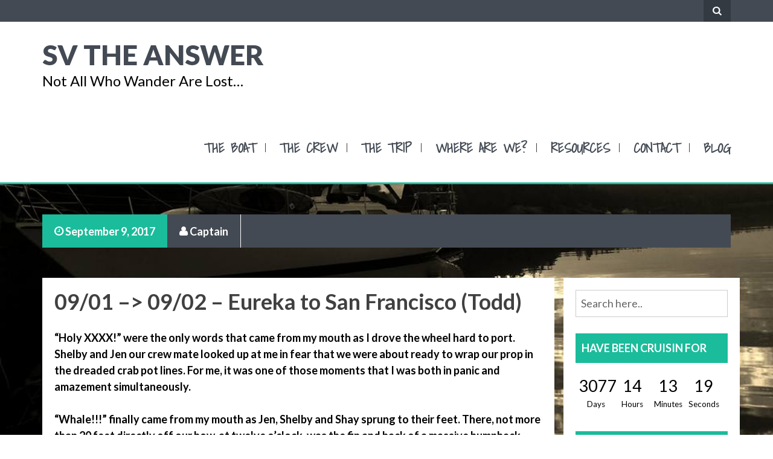

--- FILE ---
content_type: text/html; charset=UTF-8
request_url: http://svtheanswer.com/0901-0902-eureka-to-san-francisco
body_size: 12484
content:
<!DOCTYPE html>
<html lang="en-US">
<head>
<meta charset="UTF-8">
<meta name="viewport" content="width=device-width, initial-scale=1">
<link rel="profile" href="http://gmpg.org/xfn/11">
<link rel="pingback" href="http://svtheanswer.com/xmlrpc.php">

<title>09/01 &#8211;&gt; 09/02 &#8211; Eureka to San Francisco (Todd) &#8211; SV The Answer</title>
<meta name='robots' content='max-image-preview:large' />
<link rel='dns-prefetch' href='//fonts.googleapis.com' />
<link rel="alternate" type="application/rss+xml" title="SV The Answer &raquo; Feed" href="http://svtheanswer.com/feed" />
<link rel="alternate" type="application/rss+xml" title="SV The Answer &raquo; Comments Feed" href="http://svtheanswer.com/comments/feed" />
<link rel="alternate" type="application/rss+xml" title="SV The Answer &raquo; 09/01 &#8211;&gt; 09/02 &#8211; Eureka to San Francisco (Todd) Comments Feed" href="http://svtheanswer.com/0901-0902-eureka-to-san-francisco/feed" />
<link rel="alternate" title="oEmbed (JSON)" type="application/json+oembed" href="http://svtheanswer.com/wp-json/oembed/1.0/embed?url=http%3A%2F%2Fsvtheanswer.com%2F0901-0902-eureka-to-san-francisco" />
<link rel="alternate" title="oEmbed (XML)" type="text/xml+oembed" href="http://svtheanswer.com/wp-json/oembed/1.0/embed?url=http%3A%2F%2Fsvtheanswer.com%2F0901-0902-eureka-to-san-francisco&#038;format=xml" />
<style type="text/css">
.hasCountdown{text-shadow:transparent 0 1px 1px;overflow:hidden;padding:5px}
.countdown_rtl{direction:rtl}
.countdown_holding span{background-color:#ccc}
.countdown_row{clear:both;width:100%;text-align:center}
.countdown_show1 .countdown_section{width:98%}
.countdown_show2 .countdown_section{width:48%}
.countdown_show3 .countdown_section{width:32.5%}
.countdown_show4 .countdown_section{width:24.5%}
.countdown_show5 .countdown_section{width:19.5%}
.countdown_show6 .countdown_section{width:16.25%}
.countdown_show7 .countdown_section{width:14%}
.countdown_section{display:block;float:left;font-size:75%;text-align:center;margin:3px 0}
.countdown_amount{font-size:200%}
.countdown_descr{display:block;width:100%}
a.countdown_infolink{display:block;border-radius:10px;width:14px;height:13px;float:right;font-size:9px;line-height:13px;font-weight:700;text-align:center;position:relative;top:-15px;border:1px solid}
#countdown-preview{padding:10px}
#shailan-countdown-2,.shailan-countdown-2.hasCountdown{background-color:transparent;color:#000000;border-radius:10px;margin:0px auto;}#shailan-countdown-2,.shailan-countdown-2.hasCountdown a{color:#000000;}</style>
<style id='wp-img-auto-sizes-contain-inline-css' type='text/css'>
img:is([sizes=auto i],[sizes^="auto," i]){contain-intrinsic-size:3000px 1500px}
/*# sourceURL=wp-img-auto-sizes-contain-inline-css */
</style>
<style id='wp-emoji-styles-inline-css' type='text/css'>

	img.wp-smiley, img.emoji {
		display: inline !important;
		border: none !important;
		box-shadow: none !important;
		height: 1em !important;
		width: 1em !important;
		margin: 0 0.07em !important;
		vertical-align: -0.1em !important;
		background: none !important;
		padding: 0 !important;
	}
/*# sourceURL=wp-emoji-styles-inline-css */
</style>
<style id='wp-block-library-inline-css' type='text/css'>
:root{--wp-block-synced-color:#7a00df;--wp-block-synced-color--rgb:122,0,223;--wp-bound-block-color:var(--wp-block-synced-color);--wp-editor-canvas-background:#ddd;--wp-admin-theme-color:#007cba;--wp-admin-theme-color--rgb:0,124,186;--wp-admin-theme-color-darker-10:#006ba1;--wp-admin-theme-color-darker-10--rgb:0,107,160.5;--wp-admin-theme-color-darker-20:#005a87;--wp-admin-theme-color-darker-20--rgb:0,90,135;--wp-admin-border-width-focus:2px}@media (min-resolution:192dpi){:root{--wp-admin-border-width-focus:1.5px}}.wp-element-button{cursor:pointer}:root .has-very-light-gray-background-color{background-color:#eee}:root .has-very-dark-gray-background-color{background-color:#313131}:root .has-very-light-gray-color{color:#eee}:root .has-very-dark-gray-color{color:#313131}:root .has-vivid-green-cyan-to-vivid-cyan-blue-gradient-background{background:linear-gradient(135deg,#00d084,#0693e3)}:root .has-purple-crush-gradient-background{background:linear-gradient(135deg,#34e2e4,#4721fb 50%,#ab1dfe)}:root .has-hazy-dawn-gradient-background{background:linear-gradient(135deg,#faaca8,#dad0ec)}:root .has-subdued-olive-gradient-background{background:linear-gradient(135deg,#fafae1,#67a671)}:root .has-atomic-cream-gradient-background{background:linear-gradient(135deg,#fdd79a,#004a59)}:root .has-nightshade-gradient-background{background:linear-gradient(135deg,#330968,#31cdcf)}:root .has-midnight-gradient-background{background:linear-gradient(135deg,#020381,#2874fc)}:root{--wp--preset--font-size--normal:16px;--wp--preset--font-size--huge:42px}.has-regular-font-size{font-size:1em}.has-larger-font-size{font-size:2.625em}.has-normal-font-size{font-size:var(--wp--preset--font-size--normal)}.has-huge-font-size{font-size:var(--wp--preset--font-size--huge)}.has-text-align-center{text-align:center}.has-text-align-left{text-align:left}.has-text-align-right{text-align:right}.has-fit-text{white-space:nowrap!important}#end-resizable-editor-section{display:none}.aligncenter{clear:both}.items-justified-left{justify-content:flex-start}.items-justified-center{justify-content:center}.items-justified-right{justify-content:flex-end}.items-justified-space-between{justify-content:space-between}.screen-reader-text{border:0;clip-path:inset(50%);height:1px;margin:-1px;overflow:hidden;padding:0;position:absolute;width:1px;word-wrap:normal!important}.screen-reader-text:focus{background-color:#ddd;clip-path:none;color:#444;display:block;font-size:1em;height:auto;left:5px;line-height:normal;padding:15px 23px 14px;text-decoration:none;top:5px;width:auto;z-index:100000}html :where(.has-border-color){border-style:solid}html :where([style*=border-top-color]){border-top-style:solid}html :where([style*=border-right-color]){border-right-style:solid}html :where([style*=border-bottom-color]){border-bottom-style:solid}html :where([style*=border-left-color]){border-left-style:solid}html :where([style*=border-width]){border-style:solid}html :where([style*=border-top-width]){border-top-style:solid}html :where([style*=border-right-width]){border-right-style:solid}html :where([style*=border-bottom-width]){border-bottom-style:solid}html :where([style*=border-left-width]){border-left-style:solid}html :where(img[class*=wp-image-]){height:auto;max-width:100%}:where(figure){margin:0 0 1em}html :where(.is-position-sticky){--wp-admin--admin-bar--position-offset:var(--wp-admin--admin-bar--height,0px)}@media screen and (max-width:600px){html :where(.is-position-sticky){--wp-admin--admin-bar--position-offset:0px}}

/*# sourceURL=wp-block-library-inline-css */
</style><style id='global-styles-inline-css' type='text/css'>
:root{--wp--preset--aspect-ratio--square: 1;--wp--preset--aspect-ratio--4-3: 4/3;--wp--preset--aspect-ratio--3-4: 3/4;--wp--preset--aspect-ratio--3-2: 3/2;--wp--preset--aspect-ratio--2-3: 2/3;--wp--preset--aspect-ratio--16-9: 16/9;--wp--preset--aspect-ratio--9-16: 9/16;--wp--preset--color--black: #000000;--wp--preset--color--cyan-bluish-gray: #abb8c3;--wp--preset--color--white: #ffffff;--wp--preset--color--pale-pink: #f78da7;--wp--preset--color--vivid-red: #cf2e2e;--wp--preset--color--luminous-vivid-orange: #ff6900;--wp--preset--color--luminous-vivid-amber: #fcb900;--wp--preset--color--light-green-cyan: #7bdcb5;--wp--preset--color--vivid-green-cyan: #00d084;--wp--preset--color--pale-cyan-blue: #8ed1fc;--wp--preset--color--vivid-cyan-blue: #0693e3;--wp--preset--color--vivid-purple: #9b51e0;--wp--preset--gradient--vivid-cyan-blue-to-vivid-purple: linear-gradient(135deg,rgb(6,147,227) 0%,rgb(155,81,224) 100%);--wp--preset--gradient--light-green-cyan-to-vivid-green-cyan: linear-gradient(135deg,rgb(122,220,180) 0%,rgb(0,208,130) 100%);--wp--preset--gradient--luminous-vivid-amber-to-luminous-vivid-orange: linear-gradient(135deg,rgb(252,185,0) 0%,rgb(255,105,0) 100%);--wp--preset--gradient--luminous-vivid-orange-to-vivid-red: linear-gradient(135deg,rgb(255,105,0) 0%,rgb(207,46,46) 100%);--wp--preset--gradient--very-light-gray-to-cyan-bluish-gray: linear-gradient(135deg,rgb(238,238,238) 0%,rgb(169,184,195) 100%);--wp--preset--gradient--cool-to-warm-spectrum: linear-gradient(135deg,rgb(74,234,220) 0%,rgb(151,120,209) 20%,rgb(207,42,186) 40%,rgb(238,44,130) 60%,rgb(251,105,98) 80%,rgb(254,248,76) 100%);--wp--preset--gradient--blush-light-purple: linear-gradient(135deg,rgb(255,206,236) 0%,rgb(152,150,240) 100%);--wp--preset--gradient--blush-bordeaux: linear-gradient(135deg,rgb(254,205,165) 0%,rgb(254,45,45) 50%,rgb(107,0,62) 100%);--wp--preset--gradient--luminous-dusk: linear-gradient(135deg,rgb(255,203,112) 0%,rgb(199,81,192) 50%,rgb(65,88,208) 100%);--wp--preset--gradient--pale-ocean: linear-gradient(135deg,rgb(255,245,203) 0%,rgb(182,227,212) 50%,rgb(51,167,181) 100%);--wp--preset--gradient--electric-grass: linear-gradient(135deg,rgb(202,248,128) 0%,rgb(113,206,126) 100%);--wp--preset--gradient--midnight: linear-gradient(135deg,rgb(2,3,129) 0%,rgb(40,116,252) 100%);--wp--preset--font-size--small: 13px;--wp--preset--font-size--medium: 20px;--wp--preset--font-size--large: 36px;--wp--preset--font-size--x-large: 42px;--wp--preset--spacing--20: 0.44rem;--wp--preset--spacing--30: 0.67rem;--wp--preset--spacing--40: 1rem;--wp--preset--spacing--50: 1.5rem;--wp--preset--spacing--60: 2.25rem;--wp--preset--spacing--70: 3.38rem;--wp--preset--spacing--80: 5.06rem;--wp--preset--shadow--natural: 6px 6px 9px rgba(0, 0, 0, 0.2);--wp--preset--shadow--deep: 12px 12px 50px rgba(0, 0, 0, 0.4);--wp--preset--shadow--sharp: 6px 6px 0px rgba(0, 0, 0, 0.2);--wp--preset--shadow--outlined: 6px 6px 0px -3px rgb(255, 255, 255), 6px 6px rgb(0, 0, 0);--wp--preset--shadow--crisp: 6px 6px 0px rgb(0, 0, 0);}:where(.is-layout-flex){gap: 0.5em;}:where(.is-layout-grid){gap: 0.5em;}body .is-layout-flex{display: flex;}.is-layout-flex{flex-wrap: wrap;align-items: center;}.is-layout-flex > :is(*, div){margin: 0;}body .is-layout-grid{display: grid;}.is-layout-grid > :is(*, div){margin: 0;}:where(.wp-block-columns.is-layout-flex){gap: 2em;}:where(.wp-block-columns.is-layout-grid){gap: 2em;}:where(.wp-block-post-template.is-layout-flex){gap: 1.25em;}:where(.wp-block-post-template.is-layout-grid){gap: 1.25em;}.has-black-color{color: var(--wp--preset--color--black) !important;}.has-cyan-bluish-gray-color{color: var(--wp--preset--color--cyan-bluish-gray) !important;}.has-white-color{color: var(--wp--preset--color--white) !important;}.has-pale-pink-color{color: var(--wp--preset--color--pale-pink) !important;}.has-vivid-red-color{color: var(--wp--preset--color--vivid-red) !important;}.has-luminous-vivid-orange-color{color: var(--wp--preset--color--luminous-vivid-orange) !important;}.has-luminous-vivid-amber-color{color: var(--wp--preset--color--luminous-vivid-amber) !important;}.has-light-green-cyan-color{color: var(--wp--preset--color--light-green-cyan) !important;}.has-vivid-green-cyan-color{color: var(--wp--preset--color--vivid-green-cyan) !important;}.has-pale-cyan-blue-color{color: var(--wp--preset--color--pale-cyan-blue) !important;}.has-vivid-cyan-blue-color{color: var(--wp--preset--color--vivid-cyan-blue) !important;}.has-vivid-purple-color{color: var(--wp--preset--color--vivid-purple) !important;}.has-black-background-color{background-color: var(--wp--preset--color--black) !important;}.has-cyan-bluish-gray-background-color{background-color: var(--wp--preset--color--cyan-bluish-gray) !important;}.has-white-background-color{background-color: var(--wp--preset--color--white) !important;}.has-pale-pink-background-color{background-color: var(--wp--preset--color--pale-pink) !important;}.has-vivid-red-background-color{background-color: var(--wp--preset--color--vivid-red) !important;}.has-luminous-vivid-orange-background-color{background-color: var(--wp--preset--color--luminous-vivid-orange) !important;}.has-luminous-vivid-amber-background-color{background-color: var(--wp--preset--color--luminous-vivid-amber) !important;}.has-light-green-cyan-background-color{background-color: var(--wp--preset--color--light-green-cyan) !important;}.has-vivid-green-cyan-background-color{background-color: var(--wp--preset--color--vivid-green-cyan) !important;}.has-pale-cyan-blue-background-color{background-color: var(--wp--preset--color--pale-cyan-blue) !important;}.has-vivid-cyan-blue-background-color{background-color: var(--wp--preset--color--vivid-cyan-blue) !important;}.has-vivid-purple-background-color{background-color: var(--wp--preset--color--vivid-purple) !important;}.has-black-border-color{border-color: var(--wp--preset--color--black) !important;}.has-cyan-bluish-gray-border-color{border-color: var(--wp--preset--color--cyan-bluish-gray) !important;}.has-white-border-color{border-color: var(--wp--preset--color--white) !important;}.has-pale-pink-border-color{border-color: var(--wp--preset--color--pale-pink) !important;}.has-vivid-red-border-color{border-color: var(--wp--preset--color--vivid-red) !important;}.has-luminous-vivid-orange-border-color{border-color: var(--wp--preset--color--luminous-vivid-orange) !important;}.has-luminous-vivid-amber-border-color{border-color: var(--wp--preset--color--luminous-vivid-amber) !important;}.has-light-green-cyan-border-color{border-color: var(--wp--preset--color--light-green-cyan) !important;}.has-vivid-green-cyan-border-color{border-color: var(--wp--preset--color--vivid-green-cyan) !important;}.has-pale-cyan-blue-border-color{border-color: var(--wp--preset--color--pale-cyan-blue) !important;}.has-vivid-cyan-blue-border-color{border-color: var(--wp--preset--color--vivid-cyan-blue) !important;}.has-vivid-purple-border-color{border-color: var(--wp--preset--color--vivid-purple) !important;}.has-vivid-cyan-blue-to-vivid-purple-gradient-background{background: var(--wp--preset--gradient--vivid-cyan-blue-to-vivid-purple) !important;}.has-light-green-cyan-to-vivid-green-cyan-gradient-background{background: var(--wp--preset--gradient--light-green-cyan-to-vivid-green-cyan) !important;}.has-luminous-vivid-amber-to-luminous-vivid-orange-gradient-background{background: var(--wp--preset--gradient--luminous-vivid-amber-to-luminous-vivid-orange) !important;}.has-luminous-vivid-orange-to-vivid-red-gradient-background{background: var(--wp--preset--gradient--luminous-vivid-orange-to-vivid-red) !important;}.has-very-light-gray-to-cyan-bluish-gray-gradient-background{background: var(--wp--preset--gradient--very-light-gray-to-cyan-bluish-gray) !important;}.has-cool-to-warm-spectrum-gradient-background{background: var(--wp--preset--gradient--cool-to-warm-spectrum) !important;}.has-blush-light-purple-gradient-background{background: var(--wp--preset--gradient--blush-light-purple) !important;}.has-blush-bordeaux-gradient-background{background: var(--wp--preset--gradient--blush-bordeaux) !important;}.has-luminous-dusk-gradient-background{background: var(--wp--preset--gradient--luminous-dusk) !important;}.has-pale-ocean-gradient-background{background: var(--wp--preset--gradient--pale-ocean) !important;}.has-electric-grass-gradient-background{background: var(--wp--preset--gradient--electric-grass) !important;}.has-midnight-gradient-background{background: var(--wp--preset--gradient--midnight) !important;}.has-small-font-size{font-size: var(--wp--preset--font-size--small) !important;}.has-medium-font-size{font-size: var(--wp--preset--font-size--medium) !important;}.has-large-font-size{font-size: var(--wp--preset--font-size--large) !important;}.has-x-large-font-size{font-size: var(--wp--preset--font-size--x-large) !important;}
/*# sourceURL=global-styles-inline-css */
</style>

<style id='classic-theme-styles-inline-css' type='text/css'>
/*! This file is auto-generated */
.wp-block-button__link{color:#fff;background-color:#32373c;border-radius:9999px;box-shadow:none;text-decoration:none;padding:calc(.667em + 2px) calc(1.333em + 2px);font-size:1.125em}.wp-block-file__button{background:#32373c;color:#fff;text-decoration:none}
/*# sourceURL=/wp-includes/css/classic-themes.min.css */
</style>
<link rel='stylesheet' id='contact-form-7-css' href='http://svtheanswer.com/wp-content/plugins/contact-form-7/includes/css/styles.css?ver=6.1.4' type='text/css' media='all' />
<link rel='stylesheet' id='wanderlust-responsive-css' href='http://svtheanswer.com/wp-content/themes/wanderlust/assets/css/bootstrap.min.css?ver=6.9' type='text/css' media='screen' />
<link rel='stylesheet' id='flexslider-design-css' href='http://svtheanswer.com/wp-content/themes/wanderlust/assets/flexslider/css/flexslider.css?ver=6.9' type='text/css' media='all' />
<link rel='stylesheet' id='wanderlust-font_awesome-css' href='http://svtheanswer.com/wp-content/themes/wanderlust/assets/font-awesome/css/font-awesome.min.css?ver=6.9' type='text/css' media='all' />
<link rel='stylesheet' id='wanderlust-googleFonts-css' href='//fonts.googleapis.com/css?family=Lato%3A400%2C100%2C300%2C700%2C900&#038;ver=6.9' type='text/css' media='all' />
<link rel='stylesheet' id='wanderlust-style-css' href='http://svtheanswer.com/wp-content/themes/wanderlust/style.css?ver=6.9' type='text/css' media='all' />
<script type="text/javascript" src="http://svtheanswer.com/wp-includes/js/jquery/jquery.min.js?ver=3.7.1" id="jquery-core-js"></script>
<script type="text/javascript" src="http://svtheanswer.com/wp-includes/js/jquery/jquery-migrate.min.js?ver=3.4.1" id="jquery-migrate-js"></script>
<script type="text/javascript" src="http://svtheanswer.com/wp-content/themes/wanderlust/js/bootstrap.min.js?ver=6.9" id="wanderlust-responsive-js-js"></script>
<script type="text/javascript" src="http://svtheanswer.com/wp-content/themes/wanderlust/js/jquery.flexslider.js?ver=6.9" id="flexslider-js-js"></script>
<script type="text/javascript" id="wanderlust-custom-js-js-extra">
/* <![CDATA[ */
var slider_speed = {"vars":"6000"};
//# sourceURL=wanderlust-custom-js-js-extra
/* ]]> */
</script>
<script type="text/javascript" src="http://svtheanswer.com/wp-content/themes/wanderlust/js/custom.js?ver=6.9" id="wanderlust-custom-js-js"></script>
<link rel="https://api.w.org/" href="http://svtheanswer.com/wp-json/" /><link rel="alternate" title="JSON" type="application/json" href="http://svtheanswer.com/wp-json/wp/v2/posts/179" /><link rel="EditURI" type="application/rsd+xml" title="RSD" href="http://svtheanswer.com/xmlrpc.php?rsd" />
<meta name="generator" content="WordPress 6.9" />
<link rel="canonical" href="http://svtheanswer.com/0901-0902-eureka-to-san-francisco" />
<link rel='shortlink' href='http://svtheanswer.com/?p=179' />
<link href="https://fonts.googleapis.com/css?family=Shadows+Into+Light" rel="stylesheet">
<style>
.flexslider.carousel, .comment-form-url { display: none; }
.page.entry-title {   background: transparent; }
.byline, .meta-info-comment, .site-info, .footer-widget-container {display:none;}
.main-navigation ul {
    font-family: 'Shadows Into Light', cursive;
}
.main-navigation a {
    font-size: 22px;
}
/**
 * Polaroid Images
 */
.polaroid-images
{
	margin:10px 0;
	float: left;
}
.polaroid-images a
{
	background: white;
	display: inline;
	float: left;
	margin: 0 65px 30px;
	padding: 10px 10px 25px;
	text-align: center;
	text-decoration: none;
	-webkit-box-shadow: 0 4px 6px rgba(0, 0, 0, .3);
	-moz-box-shadow: 0 4px 6px rgba(0,0,0,.3);
	box-shadow: 0 4px 6px rgba(0,0,0,.3);
	-webkit-transition: all .15s linear;
	-moz-transition: all .15s linear;
	transition: all .15s linear;
	z-index:0;
	position: relative;
}
.polaroid-images a:after {
	color: #333; font-family: 'Shadows Into Light', cursive;
	font-size: 20px;
	content: attr(title);
	position: relative;
	top:15px;
}
.polaroid-images img {
	display: block;
	width: inherit;
}

.polaroid-images-right a
{
	-webkit-transform: rotate(14deg);
	-moz-transform: rotate(14deg);
	transform: rotate(14deg);
}
.polaroid-images-left a
{
	-webkit-transform: rotate(-18deg);
	-moz-transform: rotate(-18deg);
	transform: rotate(-18deg);
}
.polaroid-images a:hover{
	-webkit-transform: rotate(0deg);
	-moz-transform: rotate(0deg);
	transform: rotate(0deg);
	-webkit-transform: scale(2);
	-moz-transform: scale(2);
	transform: scale(2);
	z-index:10;
	-webkit-box-shadow: 0 10px 20px rgba(0, 0, 0, .7);
	-moz-box-shadow: 0 10px 20px rgba(0,0,0,.7);
	box-shadow: 0 10px 20px rgba(0,0,0,.7);
}

p {
    margin-bottom: 1.5em;
    font-family: 'Lato', sans-serif;
    font-size: 18px;
    font-weight: 600;
    color: black;
}
</style>	<style id="color-settings">
		
		
	</style>
	<style type="text/css" id="custom-background-css">
body.custom-background { background-image: url("http://svtheanswer.com/wp-content/uploads/2017/01/the-answer.jpg"); background-position: left top; background-size: cover; background-repeat: no-repeat; background-attachment: fixed; }
</style>
			<style type="text/css" id="wp-custom-css">
			/*
You can add your own CSS here.

Click the help icon above to learn more.
*/
.layer-media img {
    height: 200px;
}		</style>
		</head>

<body class="wp-singular post-template-default single single-post postid-179 single-format-standard custom-background wp-theme-wanderlust">
<div id="page" class="site">
	<a class="skip-link screen-reader-text" href="#content">Skip to content</a>

	<header id="masthead" class="site-header" role="banner">
    	<div class="top-head">
        	<div class="container">
            	<div class="row">
                    <div class="col-md-12">
                        <ul class="social-icons">
                                                                                                                                                                                                                                                                                                                      
                               
                        </ul>
                        <div class="search-box">
                        	<div class="search-container">
                            	<div class="mobile-serch-form-coantainer">
                                    <form method="get" class="searchform" action="http://svtheanswer.com/">
	<input type="text" name="s" class="search" value="Search here.." onfocus='if (this.value == "Search here..") { this.value = ""; }' onblur='if (this.value == "") { this.value = "Search here.."; }' />
</form>                                </div>
                                
                                <div class="serch-form-coantainer desktop">
                                    <form method="get" class="searchform" action="http://svtheanswer.com/">
	<input type="text" name="s" class="search" value="Search here.." onfocus='if (this.value == "Search here..") { this.value = ""; }' onblur='if (this.value == "") { this.value = "Search here.."; }' />
</form>                                </div>
                                <span id="search-button" class="desktop"><i class="fa fa-search"></i></span>
                            </div>
                        </div>
                    </div>
                </div>
            </div>
        </div>
        
    	<div class="container">
        	<div class="row">
            	<div class="col-md-12">
                	<div class="site-branding">
                    	                        <h1 class="site-title"><a href="http://svtheanswer.com/" rel="home">SV The Answer</a></h1>
						<p class="site-description">Not All Who Wander Are Lost&#8230;</p>
                        
                    </div>
                    <!-- .site-branding -->
            
                    <nav id="site-navigation" class="main-navigation" role="navigation">
                        <button class="menu-toggle" aria-controls="primary-menu" aria-expanded="false"><i class="fa fa-bars"></i></button>
                        <div class="menu-top-nav-menu-container"><ul id="primary-menu" class="menu"><li id="menu-item-71" class="menu-item menu-item-type-post_type menu-item-object-page menu-item-71"><a href="http://svtheanswer.com/the-boat">The Boat</a></li>
<li id="menu-item-73" class="menu-item menu-item-type-post_type menu-item-object-page menu-item-73"><a href="http://svtheanswer.com/the-crew">The Crew</a></li>
<li id="menu-item-72" class="menu-item menu-item-type-post_type menu-item-object-page menu-item-72"><a href="http://svtheanswer.com/the-trip">The Trip</a></li>
<li id="menu-item-70" class="menu-item menu-item-type-post_type menu-item-object-page menu-item-70"><a href="http://svtheanswer.com/where-are-we">Where Are We?</a></li>
<li id="menu-item-67" class="menu-item menu-item-type-post_type menu-item-object-page menu-item-has-children menu-item-67"><a href="http://svtheanswer.com/resources">Resources</a>
<ul class="sub-menu">
	<li id="menu-item-68" class="menu-item menu-item-type-post_type menu-item-object-page menu-item-68"><a href="http://svtheanswer.com/resources/books-for-cruisers">Books For Cruisers</a></li>
	<li id="menu-item-69" class="menu-item menu-item-type-post_type menu-item-object-page menu-item-69"><a href="http://svtheanswer.com/resources/links">Links</a></li>
</ul>
</li>
<li id="menu-item-118" class="menu-item menu-item-type-post_type menu-item-object-page menu-item-118"><a href="http://svtheanswer.com/contact">Contact</a></li>
<li id="menu-item-113" class="menu-item menu-item-type-post_type menu-item-object-page current_page_parent menu-item-113"><a href="http://svtheanswer.com/blog">Blog</a></li>
</ul></div>                    </nav><!-- #site-navigation -->
            	</div>
            </div>
        </div>
	</header><!-- #masthead -->
    
	    
	<div id="content" class="site-content">
	
	<div id="primary" class="content-area">
    <main id="main" class="site-main" role="main">
        <div class="container single-post">
        
            <div class="row">
                <div class="col-md-12">
					                    <div class="entry-meta ">
                        <span class="posted-on"><a href="http://svtheanswer.com/0901-0902-eureka-to-san-francisco" rel="bookmark"><i class="fa fa-clock-o"></i> <time class="entry-date published" datetime="2017-09-09T05:51:58+00:00">September 9, 2017</time><time class="updated" datetime="2017-09-12T18:22:14+00:00">September 12, 2017</time></a></span><span class="byline"><span class="author vcard"><a class="url fn n" href="http://svtheanswer.com/author/tsilva"><i class="fa fa-user"></i> Captain</a></span></span><span class="meta-info-comment"><a href="http://svtheanswer.com/0901-0902-eureka-to-san-francisco#respond"><i class="fa fa-comments"></i> Leave a Comment </a></span><span class="post-format"></span>                    </div><!-- .entry-meta -->
                                        
                                    </div>
            </div> 
            
            <div class="row post-details">
            
                <div class="col-md-9">
                	<div class="inner-wrapper">
                        <article id="post-179" class="post-179 post type-post status-publish format-standard hentry category-uncategorized">
                        
                            <header class="entry-header">
                                <h1 class="entry-title">09/01 &#8211;> 09/02 &#8211; Eureka to San Francisco (Todd)</h1>                            </header><!-- .entry-header -->
                        
                            <div class="entry-content">
                                <p>“Holy XXXX!” were the only words that came from my mouth as I drove the wheel hard to port. Shelby and Jen our crew mate looked up at me in fear that we were about ready to wrap our prop in the dreaded crab pot lines. For me, it was one of those moments that I was both in panic and amazement simultaneously.</p>
<p>“Whale!!!” finally came from my mouth as Jen, Shelby and Shay sprung to their feet. There, not more than 20 feet directly off our bow, at twelve o’clock, was the fin and back of a massive humpback whale. She crept slowly forward as the momentum of us motoring carried us even closer. In moments that seemed minutes, her back rose out of the ocean and with it, her beautiful, majestic and powerful tail. It loomed there, ten feet out of the water, in mid-air for seconds…she was allowing us time to appreciate just how amazing of an animal she is and then she dove deep into the ocean in search of solitude and peace.</p>
<div class="polaroid-images polaroid-images-left"><a title="Todd"><img decoding="async" src="http://svtheanswer.com/wp-content/uploads/2017/09/20170909-Whale4-300x165.jpg" alt="" width="300" height="165" class="alignnone size-medium wp-image-184" srcset="http://svtheanswer.com/wp-content/uploads/2017/09/20170909-Whale4-300x165.jpg 300w, http://svtheanswer.com/wp-content/uploads/2017/09/20170909-Whale4-768x422.jpg 768w, http://svtheanswer.com/wp-content/uploads/2017/09/20170909-Whale4-1024x563.jpg 1024w, http://svtheanswer.com/wp-content/uploads/2017/09/20170909-Whale4.jpg 1080w" sizes="(max-width: 300px) 100vw, 300px" /><br />
<img decoding="async" src="http://svtheanswer.com/wp-content/uploads/2017/09/20170909-Whale3-300x160.jpg" alt="" width="300" height="160" class="alignnone size-medium wp-image-183" srcset="http://svtheanswer.com/wp-content/uploads/2017/09/20170909-Whale3-300x160.jpg 300w, http://svtheanswer.com/wp-content/uploads/2017/09/20170909-Whale3-768x409.jpg 768w, http://svtheanswer.com/wp-content/uploads/2017/09/20170909-Whale3-1024x546.jpg 1024w, http://svtheanswer.com/wp-content/uploads/2017/09/20170909-Whale3.jpg 1192w" sizes="(max-width: 300px) 100vw, 300px" /></div>
<p>While everyone jumped for joy, Todd was left with my hands shaking&#8230;like not even metaphorically, kind of shaking…my hands were actually shaking. We had come within ten seconds of running into a full-sized humpback whale. While we were likely in no danger, visions of Captain Ahab chasing down Moby Dick somehow danced in my mind. Maybe it was just me hoping I was more of a “salty sailor” than I really am 😊. There is something primal&#8230;ancient&#8230;wise&#8230;mysterious and kind about a whale. She had gifted us all with her presence and reminded once again of the treasures found on planet earth.<br />
<img decoding="async" src="http://svtheanswer.com/wp-content/uploads/2017/09/20170909-Whale2-300x140.jpg" alt="" width="300" height="140" class="alignnone size-medium wp-image-182" srcset="http://svtheanswer.com/wp-content/uploads/2017/09/20170909-Whale2-300x140.jpg 300w, http://svtheanswer.com/wp-content/uploads/2017/09/20170909-Whale2-768x359.jpg 768w, http://svtheanswer.com/wp-content/uploads/2017/09/20170909-Whale2-1024x478.jpg 1024w, http://svtheanswer.com/wp-content/uploads/2017/09/20170909-Whale2.jpg 1105w" sizes="(max-width: 300px) 100vw, 300px" /></p>
<p>One of the interesting parts of life for me, is that memories that sink deep into the spirit and that are imprinted for a life time can happen instantly and without warning, while the vast majority of my life is spent in what feels like a blur. Experiencing our first whale sighting, only feet from our boat, fifteen miles from the shore is a moment I won’t soon forget. Watching our eleven-year-old daughter unable to contain her excitement as she experienced one of nature’s most incredible creations in their natural environment was priceless!<br />
Over the next day of travel from Eureka to San Francisco, we must have seen another two dozen whales. Truly an amazing part of our trip to date!<br />
And so I have decided that for me, my number one goal for this trip is to string as many spirit imprinting moments as I can fit into a one year period. These moments can be as simple as shucking fresh oysters with my daughter on a dock…or seeing Shelby pull the boat into a slip for a perfect landing. Life is too short to not &#8220;pet the whale&#8221;. (reference to be explained in a future post)</p>
<p><img loading="lazy" decoding="async" src="http://svtheanswer.com/wp-content/uploads/2017/09/20170909-Whale1-300x164.jpg" alt="" width="300" height="164" class="alignnone size-medium wp-image-181" srcset="http://svtheanswer.com/wp-content/uploads/2017/09/20170909-Whale1-300x164.jpg 300w, http://svtheanswer.com/wp-content/uploads/2017/09/20170909-Whale1-768x420.jpg 768w, http://svtheanswer.com/wp-content/uploads/2017/09/20170909-Whale1.jpg 1024w" sizes="auto, (max-width: 300px) 100vw, 300px" /></p>
<p>Todd</p>
                               
                                                            </div><!-- .entry-content -->
                            
                        </article><!-- #post-## -->
                        
                        
	<nav class="navigation post-navigation" aria-label="Posts">
		<h2 class="screen-reader-text">Post navigation</h2>
		<div class="nav-links"><div class="nav-previous"><a href="http://svtheanswer.com/0828-0901-eureka-ca-enjoying-the-fruits-of-the-sea" rel="prev">08/28 &#8211;> 09/01 &#8211; Eureka CA &#8220;Enjoying the fruits of the sea&#8221; (Todd)</a></div><div class="nav-next"><a href="http://svtheanswer.com/0902-under-the-golden-gate-bridge-by-moonlight-s-silva" rel="next">09/02 &#8211; Under The Golden Gate Bridge by Moonlight &#8211; (Shelby)</a></div></div>
	</nav>                    </div>
 				</div>
                <div class="col-md-3 sidebar-wrapper">
                    
<aside id="secondary" class="widget-area" role="complementary">
	<section id="search-2" class="widget widget_search"><form method="get" class="searchform" action="http://svtheanswer.com/">
	<input type="text" name="s" class="search" value="Search here.." onfocus='if (this.value == "Search here..") { this.value = ""; }' onblur='if (this.value == "") { this.value = "Search here.."; }' />
</form></section>          <section id="shailan-countdown-widget-2" class="widget shailan_CountdownWidget">          <h2 class="widget-title">Have Been Cruisin For</h2>
        <div id="shailan-countdown-2_1" class="shailan-countdown-2 countdown" ></div>

        
<script>
(function($){
  $(document).ready(function($) {
    var event_month = 8 - 1; 
    $('#shailan-countdown-2_1').countdown({
      since: new Date(2017, event_month, 17, 17, 00, 00, 0),
      description: '',
      format: 'dHMS',
      timezone: '+5'    }); 
  }); 
})(jQuery);
</script>
          </section>      
		<section id="recent-posts-2" class="widget widget_recent_entries">
		<h2 class="widget-title">Recent Posts</h2>
		<ul>
											<li>
					<a href="http://svtheanswer.com/03-14-18-family-bonding-through-a-clogged-toilet-todd">03/14/18 &#8211; Family Bonding Through a Clogged Toilet (Todd)</a>
									</li>
											<li>
					<a href="http://svtheanswer.com/272-2">03/16/18 &#8211; The Wall of Memories (Shay)</a>
									</li>
											<li>
					<a href="http://svtheanswer.com/02-05-2018-the-animal-rescuer-shay">02/05/18 &#8211; The Animal Rescuer (Shay)</a>
									</li>
											<li>
					<a href="http://svtheanswer.com/02-04-18-epic-ship">02/04/18 &#8211; Epic Ship</a>
									</li>
											<li>
					<a href="http://svtheanswer.com/101717-why-not-live-like-a-kid-makena">10/17/17 – Why Not Live Like a Kid? (Makena)</a>
									</li>
					</ul>

		</section><section id="categories-2" class="widget widget_categories"><h2 class="widget-title">Categories</h2>
			<ul>
					<li class="cat-item cat-item-1"><a href="http://svtheanswer.com/category/uncategorized">Uncategorized</a>
</li>
			</ul>

			</section></aside><!-- #secondary -->
                </div>
            </div>
            
        </div>
    </main><!-- #main -->
</div><!-- #primary -->

	</div><!-- #content -->

	<footer id="colophon" class="site-footer" role="contentinfo">
    	<div class="footer-widget-container">
        	<div class="container">
            	<div class="row">
                	<div class="col-md-4">                    
                                            </div>
                    <div class="col-md-4">                    
                                            </div>
                    <div class="col-md-4">                    
                                            </div>
				</div>
			</div>
        </div>
        
		<div class="site-info">
        	<div class="container">
            	<div class="row">
                	<div class="col-md-12">
                                        	&copy; SV The Answer                        					</div>
                </div>
            </div>
        </div><!-- .site-info -->
	</footer><!-- #colophon -->
</div><!-- #page -->

<script type="speculationrules">
{"prefetch":[{"source":"document","where":{"and":[{"href_matches":"/*"},{"not":{"href_matches":["/wp-*.php","/wp-admin/*","/wp-content/uploads/*","/wp-content/*","/wp-content/plugins/*","/wp-content/themes/wanderlust/*","/*\\?(.+)"]}},{"not":{"selector_matches":"a[rel~=\"nofollow\"]"}},{"not":{"selector_matches":".no-prefetch, .no-prefetch a"}}]},"eagerness":"conservative"}]}
</script>
<script type="text/javascript" src="http://svtheanswer.com/wp-includes/js/dist/hooks.min.js?ver=dd5603f07f9220ed27f1" id="wp-hooks-js"></script>
<script type="text/javascript" src="http://svtheanswer.com/wp-includes/js/dist/i18n.min.js?ver=c26c3dc7bed366793375" id="wp-i18n-js"></script>
<script type="text/javascript" id="wp-i18n-js-after">
/* <![CDATA[ */
wp.i18n.setLocaleData( { 'text direction\u0004ltr': [ 'ltr' ] } );
//# sourceURL=wp-i18n-js-after
/* ]]> */
</script>
<script type="text/javascript" src="http://svtheanswer.com/wp-content/plugins/contact-form-7/includes/swv/js/index.js?ver=6.1.4" id="swv-js"></script>
<script type="text/javascript" id="contact-form-7-js-before">
/* <![CDATA[ */
var wpcf7 = {
    "api": {
        "root": "http:\/\/svtheanswer.com\/wp-json\/",
        "namespace": "contact-form-7\/v1"
    }
};
//# sourceURL=contact-form-7-js-before
/* ]]> */
</script>
<script type="text/javascript" src="http://svtheanswer.com/wp-content/plugins/contact-form-7/includes/js/index.js?ver=6.1.4" id="contact-form-7-js"></script>
<script type="text/javascript" src="http://svtheanswer.com/wp-content/themes/wanderlust/js/skip-link-focus-fix.js?ver=20130115" id="wanderlust-skip-link-focus-fix-js"></script>
<script type="text/javascript" src="http://svtheanswer.com/wp-content/themes/wanderlust/js/navigation.js?ver=20120206" id="wanderlust-navigation-js"></script>
<script type="text/javascript" src="http://svtheanswer.com/wp-content/plugins/wordpress-countdown-widget/js/jquery.countdown.min.js?ver=1.0" id="countdown-js"></script>
<script id="wp-emoji-settings" type="application/json">
{"baseUrl":"https://s.w.org/images/core/emoji/17.0.2/72x72/","ext":".png","svgUrl":"https://s.w.org/images/core/emoji/17.0.2/svg/","svgExt":".svg","source":{"concatemoji":"http://svtheanswer.com/wp-includes/js/wp-emoji-release.min.js?ver=6.9"}}
</script>
<script type="module">
/* <![CDATA[ */
/*! This file is auto-generated */
const a=JSON.parse(document.getElementById("wp-emoji-settings").textContent),o=(window._wpemojiSettings=a,"wpEmojiSettingsSupports"),s=["flag","emoji"];function i(e){try{var t={supportTests:e,timestamp:(new Date).valueOf()};sessionStorage.setItem(o,JSON.stringify(t))}catch(e){}}function c(e,t,n){e.clearRect(0,0,e.canvas.width,e.canvas.height),e.fillText(t,0,0);t=new Uint32Array(e.getImageData(0,0,e.canvas.width,e.canvas.height).data);e.clearRect(0,0,e.canvas.width,e.canvas.height),e.fillText(n,0,0);const a=new Uint32Array(e.getImageData(0,0,e.canvas.width,e.canvas.height).data);return t.every((e,t)=>e===a[t])}function p(e,t){e.clearRect(0,0,e.canvas.width,e.canvas.height),e.fillText(t,0,0);var n=e.getImageData(16,16,1,1);for(let e=0;e<n.data.length;e++)if(0!==n.data[e])return!1;return!0}function u(e,t,n,a){switch(t){case"flag":return n(e,"\ud83c\udff3\ufe0f\u200d\u26a7\ufe0f","\ud83c\udff3\ufe0f\u200b\u26a7\ufe0f")?!1:!n(e,"\ud83c\udde8\ud83c\uddf6","\ud83c\udde8\u200b\ud83c\uddf6")&&!n(e,"\ud83c\udff4\udb40\udc67\udb40\udc62\udb40\udc65\udb40\udc6e\udb40\udc67\udb40\udc7f","\ud83c\udff4\u200b\udb40\udc67\u200b\udb40\udc62\u200b\udb40\udc65\u200b\udb40\udc6e\u200b\udb40\udc67\u200b\udb40\udc7f");case"emoji":return!a(e,"\ud83e\u1fac8")}return!1}function f(e,t,n,a){let r;const o=(r="undefined"!=typeof WorkerGlobalScope&&self instanceof WorkerGlobalScope?new OffscreenCanvas(300,150):document.createElement("canvas")).getContext("2d",{willReadFrequently:!0}),s=(o.textBaseline="top",o.font="600 32px Arial",{});return e.forEach(e=>{s[e]=t(o,e,n,a)}),s}function r(e){var t=document.createElement("script");t.src=e,t.defer=!0,document.head.appendChild(t)}a.supports={everything:!0,everythingExceptFlag:!0},new Promise(t=>{let n=function(){try{var e=JSON.parse(sessionStorage.getItem(o));if("object"==typeof e&&"number"==typeof e.timestamp&&(new Date).valueOf()<e.timestamp+604800&&"object"==typeof e.supportTests)return e.supportTests}catch(e){}return null}();if(!n){if("undefined"!=typeof Worker&&"undefined"!=typeof OffscreenCanvas&&"undefined"!=typeof URL&&URL.createObjectURL&&"undefined"!=typeof Blob)try{var e="postMessage("+f.toString()+"("+[JSON.stringify(s),u.toString(),c.toString(),p.toString()].join(",")+"));",a=new Blob([e],{type:"text/javascript"});const r=new Worker(URL.createObjectURL(a),{name:"wpTestEmojiSupports"});return void(r.onmessage=e=>{i(n=e.data),r.terminate(),t(n)})}catch(e){}i(n=f(s,u,c,p))}t(n)}).then(e=>{for(const n in e)a.supports[n]=e[n],a.supports.everything=a.supports.everything&&a.supports[n],"flag"!==n&&(a.supports.everythingExceptFlag=a.supports.everythingExceptFlag&&a.supports[n]);var t;a.supports.everythingExceptFlag=a.supports.everythingExceptFlag&&!a.supports.flag,a.supports.everything||((t=a.source||{}).concatemoji?r(t.concatemoji):t.wpemoji&&t.twemoji&&(r(t.twemoji),r(t.wpemoji)))});
//# sourceURL=http://svtheanswer.com/wp-includes/js/wp-emoji-loader.min.js
/* ]]> */
</script>

<script>(function($) {
  $.countdown.regional['custom'] = {
    labels: [
      'Years', 
      'Months', 
      'Weeks', 
      'Days', 
      'Hours', 
      'Minutes', 
      'Seconds'
      ], 
    labels1: [
      'Year', 
      'Month', 
      'Week', 
      'Day', 
      'Hour', 
      'Minute', 
      'Second'
    ], 
    compactLabels: ['y', 'a', 'h', 'g'], 
    whichLabels: null, 
    timeSeparator: ':', 
    isRTL: false
  }; 
  $.countdown.setDefaults($.countdown.regional['custom']); 
})(jQuery);
</script>

</body>
</html>


--- FILE ---
content_type: text/css
request_url: http://svtheanswer.com/wp-content/themes/wanderlust/style.css?ver=6.9
body_size: 30273
content:
/*
Theme Name: Wanderlust
Theme URI: http://protravelblogs.com/themes/wanderlust/
Author: Pro Travel Blogs
Author URI: http://protravelblogs.com/
Description: Wanderlust is a big bold travel blog theme, designed to feature your beautiful travel photos and stories. The home page has an optional posts slider which let's you set up a specific slider category for those posts you want to feature there. On the home page you can also choose to (optionally) feature some static pages right below the slider too. Of course you can set colors, social media links, and logo through the Customizer so you can make it your own without any coding required. Happy trails.
Version: 2.0.1
License: GNU General Public License v2 or later
License URI: http://www.gnu.org/licenses/gpl-2.0.html
Text Domain: wanderlust
Tags: custom-menu, full-width-template, post-formats, right-sidebar, featured-images

This theme, like WordPress, is licensed under the GPL.
Use it to make something cool, have fun, and share what you've learned with others.

Wanderlust is based on Underscores http://underscores.me/, (C) 2012-2015 Automattic, Inc.
Underscores is distributed under the terms of the GNU GPL v2 or later.

Normalizing styles have been helped along thanks to the fine work of
Nicolas Gallagher and Jonathan Neal http://necolas.github.com/normalize.css/
*/

/*--------------------------------------------------------------
>>> TABLE OF CONTENTS:
----------------------------------------------------------------
# Normalize
# Typography
# Elements
# Forms
# Head
# Navigation
	## Links
	## Menus
# Slide
# Accessibility
# Alignments
# Clearings
# Widgets
# Content
	## Posts and pages
	## Asides
	## Comments
# Footer
# Infinite scroll
# Media
	## Captions
	## Galleries
--------------------------------------------------------------*/

/*--------------------------------------------------------------
# Normalize
--------------------------------------------------------------*/
html {
	font-family: sans-serif;
	-webkit-text-size-adjust: 100%;
	-ms-text-size-adjust:     100%;
}

body {
	margin: 0;
	font-family: 'Lato', sans-serif;
	font-size:18px;
}

article,
aside,
details,
figcaption,
figure,
footer,
header,
main,
menu,
nav,
section,
summary {
	display: block;
}

audio,
canvas,
progress,
video {
	display: inline-block;
	vertical-align: baseline;
}

audio:not([controls]) {
	display: none;
	height: 0;
}

[hidden],
template {
	display: none;
}

a {
	background-color: transparent;
}

a:active,
a:hover {
	outline: 0;
}

abbr[title] {
	border-bottom: 1px dotted;
}

b,
strong {
	font-weight: bold;
}

dfn {
	font-style: italic;
}

h1 {
	font-size: 2em;
	margin: 0.67em 0;
}

mark {
	background: #ff0;
	color: #000;
}

small {
	font-size: 80%;
}

sub,
sup {
	font-size: 75%;
	line-height: 0;
	position: relative;
	vertical-align: baseline;
}

sup {
	top: -0.5em;
}

sub {
	bottom: -0.25em;
}

img {
	border: 0;
	-webkit-transition: .3s ease-in-out;
	transition: .3s ease-in-out;
}

a img:hover{
	-webkit-filter: sepia(50%);
	filter: sepia(50%);
}

.img-hover{
	-webkit-filter: sepia(50%);
	filter: sepia(50%);
}

svg:not(:root) {
	overflow: hidden;
}

figure {
	margin: 0;
}

hr {
	box-sizing: content-box;
	height: 0;
}

pre {
	overflow: auto;
}

code,
kbd,
pre,
samp {
	font-family: monospace, monospace;
	font-size: 18px;
}

button,
input,
optgroup,
select,
textarea {
	color: inherit;
	font: inherit;
	margin: 0;
}

button {
	overflow: visible;
}

button,
select {
	text-transform: none;
}

button,
html input[type="button"],
input[type="reset"],
input[type="submit"] {
	-webkit-appearance: button;
	cursor: pointer;
	background: #1bbc9b;
    font-size: 18px;
    color: #fff;
    font-weight: 600;
    padding: 10px 20px;
	border: none;
	transition: all .2s ease-in-out;
}

input[type="submit"]:hover{
	background: #434a53;
}

button[disabled],
html input[disabled] {
	cursor: default;
}

button::-moz-focus-inner,
input::-moz-focus-inner {
	border: 0;
	padding: 0;
}

input {
	line-height: normal;
}

input[type="checkbox"],
input[type="radio"] {
	box-sizing: border-box;
	padding: 0;
}

input[type="number"]::-webkit-inner-spin-button,
input[type="number"]::-webkit-outer-spin-button {
	height: auto;
}

input[type="search"] {
	-webkit-appearance: textfield;
	box-sizing: content-box;
	font-size: 18px;
    padding: 5px;
    width: 100%;
}

input[type="search"]::-webkit-search-cancel-button,
input[type="search"]::-webkit-search-decoration {
	-webkit-appearance: none;
}

fieldset {
	border: 1px solid #c0c0c0;
	margin: 0 2px;
	padding: 0.35em 0.625em 0.75em;
}

label{
	display: block;	
}

.search-field{
	width: 93% !important;
}

legend {
	border: 0;
	padding: 0;
}

textarea {
	overflow: auto;
}

optgroup {
	font-weight: bold;
}

table {
	border-collapse: collapse;
	border-spacing: 0;
}

td,
th {
	padding: 0;
}

/*--------------------------------------------------------------
# Typography
--------------------------------------------------------------*/
body,
button,
input,
select,
textarea {
	color: #404040;
	font-family: sans-serif;
	font-size: 18px;
	line-height: 1.5;
	font-family: 'Lato', sans-serif;
}

h1,
h2,
h3,
h4,
h5,
h6 {
	clear: both;
	font-family: 'Lato', sans-serif;
}

p {
	margin-bottom: 1.5em;
	font-family: 'Lato', sans-serif;
	font-size: 18px;
	font-weight: 300;
	color:#707070
}

dfn,
cite,
em,
i {
	font-style: italic;
}

blockquote {
	margin: 0 1.5em;
}

address {
	margin: 0 0 1.5em;
}

pre {
	background: #eee;
	font-family: "Courier 10 Pitch", Courier, monospace;
	font-size: 15px;
	font-size: 0.9375rem;
	line-height: 1.6;
	margin-bottom: 1.6em;
	max-width: 100%;
	overflow: auto;
	padding: 1.6em;
}

code,
kbd,
tt,
var {
	font-family: Monaco, Consolas, "Andale Mono", "DejaVu Sans Mono", monospace;
	font-size: 15px;
	font-size: 18px;
}

abbr,
acronym {
	border-bottom: 1px dotted #666;
	cursor: help;
}

mark,
ins {
	background: #fff9c0;
	text-decoration: none;
}

big {
	font-size: 125%;
}

/*--------------------------------------------------------------
# Elements
--------------------------------------------------------------*/
html {
	box-sizing: border-box;
}

*,
*:before,
*:after { /* Inherit box-sizing to make it easier to change the property for components that leverage other behavior; see http://css-tricks.com/inheriting-box-sizing-probably-slightly-better-best-practice/ */
	box-sizing: inherit;
}

body {
	background: #fff; /* Fallback for when there is no custom background color defined. */
}

blockquote:before,
blockquote:after,
q:before,
q:after {
	content: "";
}

blockquote,
q {
	quotes: "" "";
}

hr {
	background-color: #ccc;
	border: 0;
	height: 1px;
	margin-bottom: 1.5em;
}

ul,
ol {
	font-family: 'Lato', sans-serif;
	font-size:18px;
	font-weight: 300;
}

ul li,
ol li{
	margin-bottom: 15px;
}

ul {
	list-style: disc;
}

ol {
	list-style: decimal;
}

li > ul,
li > ol {
	margin-bottom: 0;
	margin-left: 1.5em;
}

dt {
	font-weight: bold;
}

dd {
	margin: 0 1.5em 1.5em;
}

img {
	height: auto; /* Make sure images are scaled correctly. */
	max-width: 100%; /* Adhere to container width. */
	width:auto;
}

table {
	margin: 0 0 1.5em;
	width: 100%;
	font-size: 18px;
}

dl,
table,
address,
pre{
	font-weight: 300;
	line-height: 30px;
	font-size: 18px;
}

/*--------------------------------------------------------------
# Forms
--------------------------------------------------------------*/
button,
input[type="button"],
input[type="reset"] {
	border: 1px solid;
	border-color: #ccc #ccc #bbb;
	border-radius: 3px;
	background: #e6e6e6;
	box-shadow: inset 0 1px 0 rgba(255, 255, 255, 0.5), inset 0 15px 17px rgba(255, 255, 255, 0.5), inset 0 -5px 12px rgba(0, 0, 0, 0.05);
	color: rgba(0, 0, 0, .8);
	font-size: 12px;
	font-size: 0.75rem;
	line-height: 1;
	padding: .6em 1em .4em;
	text-shadow: 0 1px 0 rgba(255, 255, 255, 0.8);
}

button:hover,
input[type="button"]:hover,
input[type="reset"]:hover {
	border-color: #ccc #bbb #aaa;
	box-shadow: inset 0 1px 0 rgba(255, 255, 255, 0.8), inset 0 15px 17px rgba(255, 255, 255, 0.8), inset 0 -5px 12px rgba(0, 0, 0, 0.02);
}

button:focus,
input[type="button"]:focus,
input[type="reset"]:focus,
input[type="submit"]:focus,
button:active,
input[type="button"]:active,
input[type="reset"]:active,
input[type="submit"]:active {
	border-color: #aaa #bbb #bbb;
	box-shadow: inset 0 -1px 0 rgba(255, 255, 255, 0.5), inset 0 2px 5px rgba(0, 0, 0, 0.15);
}

input[type="text"],
input[type="email"],
input[type="url"],
input[type="password"],
input[type="search"],
input[type="number"],
input[type="tel"],
input[type="range"],
input[type="date"],
input[type="month"],
input[type="week"],
input[type="time"],
input[type="datetime"],
input[type="datetime-local"],
input[type="color"],
textarea {
	color: #666;
	border: 1px solid #ccc;
}

input[type="text"], 
input[type="email"], 
input[type="url"], 
input[type="password"], 
input[type="search"],
textarea {
    padding: 8px;
    width: 100%;
    font-size: 18px;
}

input::-webkit-input-placeholder,
input::-moz-placeholder,
input:-ms-input-placeholder,
input:-moz-placeholder{
	font-style:italic;
}

select {
	border: 1px solid #ccc;
}

input[type="text"]:focus,
input[type="email"]:focus,
input[type="url"]:focus,
input[type="password"]:focus,
input[type="search"]:focus,
input[type="number"]:focus,
input[type="tel"]:focus,
input[type="range"]:focus,
input[type="date"]:focus,
input[type="month"]:focus,
input[type="week"]:focus,
input[type="time"]:focus,
input[type="datetime"]:focus,
input[type="datetime-local"]:focus,
input[type="color"]:focus,
textarea:focus {
	color: #111;
}

input[type="text"],
input[type="email"],
input[type="url"],
input[type="password"],
input[type="search"],
input[type="number"],
input[type="tel"],
input[type="range"],
input[type="date"],
input[type="month"],
input[type="week"],
input[type="time"],
input[type="datetime"],
input[type="datetime-local"],
input[type="color"] {
	padding: 8px;
}

textarea {
	padding-left: 3px;
	width: 100%;
}

.comment-list{
	margin: 0;
	padding: 0;
	list-style-type: none;
}

.comment-list .children{
	list-style-type: none;
}

.comment-author a{
	color: #1bbc9b;
    margin-left: 5px;
	font-size: 16px;
}

.comment-author a:hover, .comment-metadata a:hover{
	color: #434a53;
	text-decoration:none;
}

.comment-list .comment-metadata {
    line-height: 24px;
    font-size: 14px;
    padding-left: 40px;
}

.comment-content{
	padding-left: 40px;
}

/*--------------------------------------------------------------
# Navigation
--------------------------------------------------------------*/
/*--------------------------------------------------------------
## Links
--------------------------------------------------------------*/
a {
	color: #434a53;
}

a:hover,
a:focus,
a:active {
	color: #1bbc9b;
}

a:focus {
	outline: thin dotted;
}

a:hover,
a:active ,
a:focus,
.menu-toggle:hover,
.menu-toggle:active,
.menu-toggle:focus, a{
	outline: 0;
	box-shadow:none;
	transition: all .2s ease-in-out;
}

/*--------------------------------------------------------------
# Head
--------------------------------------------------------------*/
.top-head{
	background: #434a54;
}

.social-icons{
	padding: 0;
	margin: 4px 0 0;
    list-style-type: none;
    display: block;
	float: left;
}

.mobile-serch-form-coantainer{
	display:none;
}

.mobile-serch-form-coantainer input{
	margin-bottom: 15px;
}
	
.social-icons li{
	display: inline-block;
	padding: 0 5px;
	margin-bottom: 0;
	min-width: 20px;
    width: 25px;
}

.social-icons li a, .search-box .fa-search{
	font-size: 16px;
	color:#fff;
	transition: all .3s ease-in-out;
}

.social-icons li a:hover .fa{
	color: #1bbc9b;
	font-size:14px;
	padding: 1px;
	transition: all .3s ease-in-out;
}

.search-box .fa-search{
	cursor: pointer;
}

.search-box{
	text-align:right;
	float:right;
}

.search-box input{
	padding: 3px;
}

.serch-form-coantainer{
	display:none;
	float: left;
}

.search-box .fa-search{
    background: #333a42;
    padding: 10px 15px;	
}

.site-branding{
	margin: 30px 0;
}

.site-title{
	font-size: 46px;
	font-weight: 900;
	text-transform:uppercase;
	margin: 0;
}

.site-title a{
	color: #434a54;
}

.site-title a:hover{
	color:#1bbc9b;
	text-decoration:none;
}

.site-description{
	font-size: 24px;
	font-weight: 400;
	margin: 0;
}

.site-header{
	border-bottom: solid 3px #1bbc9b;
	background: #fff;
}

/*--------------------------------------------------------------
# Slide
--------------------------------------------------------------*/
.flexslider.carousel .slides{
	margin: 0;
    padding: 0;
}

.carousel li{
	margin:0;
}

.flexslider {
    margin: 0;
	border: none;
	background: transparent;
}

.flex-direction-nav a{
	height: 47px;	
	top: 45%;
}

.flex-direction-nav .flex-next {
	right: 20px;
}

.flex-direction-nav .flex-prev {
	left: 20px;
}

.flex-direction-nav a:before{
	color: rgba(255, 255, 255, 0.5);
}

html, body, #page, .flexslider.carousel,
.flex-viewport, .flexslider.carousel .slides {
	height:98%;
    height: calc(100% - 27px);
}

.flexslider .slides > li{
	max-height: inherit;
	height:98%;
	height: calc(100% - 5px);
	cursor:pointer;
	-webkit-transition: .3s ease-in-out;
	transition: .3s ease-in-out;
	display: flex !important;
}

.slide-desc .meta-info-comment{
	display:none;
}

.slide-desc{
	text-align: center;
	width: 100%;
	align-self: flex-end;
	display:none;
}

.desc-container{
	padding: 20px;
	background: #1bbc9b;
}

.slide-desc a, .slide-desc h1{
	color: #fff;	
}

.slide-desc a:hover{
	text-decoration: none;
}

.slide-desc h1{
	font-weight: 600;	
}

.post-data a{
	margin-right: 10px;
	font-weight: normal;
}

/*--------------------------------------------------------------
## Menus
--------------------------------------------------------------*/
.main-navigation ul {
	display: none;
	list-style: none;
	margin: 0;
	padding-left: 0;
	line-height: 15px;
}

.main-navigation li {
	position: relative;
	margin-bottom: 10px;
}

.main-navigation li:last-child{
	border-right: none;
	padding-right:0;
}

.main-navigation a {
	display: block;
	text-decoration: none;
	font-size:16px;
	color: #434a54;
	text-transform: uppercase;
	font-weight: 600;
}

.main-navigation a:hover{
	color: #1bbc9b;
	transition: all .3s ease-in-out;
}

.main-navigation ul ul {
	top: 15px;
	left: -999em;
	z-index: 99999;
	padding-top: 10px;
	line-height: 22px;
}

.main-navigation ul ul ul {
	left: -999em;
	top: 0;
}

.main-navigation ul ul a {
	width: 200px;
}

.main-navigation ul ul li {
	border-right: none;
}

.main-navigation ul ul li:last-child{
	border-bottom: none;
    padding-bottom: 0;
}

.main-navigation li:hover > a,
.main-navigation li.focus > a {
}

.main-navigation ul ul :hover > a,
.main-navigation ul ul .focus > a {
}

.main-navigation ul ul a:hover,
.main-navigation ul ul a.focus {
}

.main-navigation ul li:hover > ul,
.main-navigation ul li.focus > ul {
	left: auto;
}

.main-navigation ul ul li:hover > ul,
.main-navigation ul ul li.focus > ul {
	left: 100%;
}

.main-navigation .current_page_item > a,
.main-navigation .current-menu-item > a,
.main-navigation .current_page_ancestor > a,
.main-navigation .current-menu-ancestor > a {
	color:#1bbc9b;
}

/* Small menu. */
.menu-toggle,
.main-navigation.toggled ul {
	display: block;
}

@media screen and (min-width: 37.5em) {
	.menu-toggle {
		display: none;
	}
	.main-navigation ul {
		display: block;
	}
}

.site-main .comment-navigation,
.site-main .posts-navigation,
.site-main .post-navigation {
	margin: 0 0 1.5em;
	overflow: hidden;
}

.comment-navigation .nav-previous,
.posts-navigation .nav-previous,
.post-navigation .nav-previous {
	float: left;
	width: 50%;
}

.comment-navigation .nav-next,
.posts-navigation .nav-next,
.post-navigation .nav-next {
	float: right;
	text-align: right;
	width: 50%;
}


/*--------------------------------------------------------------
# Accessibility
--------------------------------------------------------------*/
/* Text meant only for screen readers. */
.screen-reader-text {
	clip: rect(1px, 1px, 1px, 1px);
	position: absolute !important;
	height: 1px;
	width: 1px;
	overflow: hidden;
}

.screen-reader-text:focus {
	background-color: #f1f1f1;
	border-radius: 3px;
	box-shadow: 0 0 2px 2px rgba(0, 0, 0, 0.6);
	clip: auto !important;
	color: #21759b;
	display: block;
	font-size: 14px;
	font-size: 0.875rem;
	font-weight: bold;
	height: auto;
	left: 5px;
	line-height: normal;
	padding: 15px 23px 14px;
	text-decoration: none;
	top: 5px;
	width: auto;
	z-index: 100000; /* Above WP toolbar. */
}

/* Do not show the outline on the skip link target. */
#content[tabindex="-1"]:focus {
	outline: 0;
}

/*--------------------------------------------------------------
# Alignments
--------------------------------------------------------------*/
.alignleft {
	display: inline;
	float: left;
	margin-right: 1em;
}

.alignright {
	display: inline;
	float: right;
	margin-left: 1.5em;
}

.aligncenter {
	clear: both;
	display: block;
	margin-left: auto;
	margin-right: auto;
}

/*--------------------------------------------------------------
# Clearings
--------------------------------------------------------------*/
.clear:before,
.clear:after,
.entry-content:before,
.entry-content:after,
.comment-content:before,
.comment-content:after,
.site-header:before,
.site-header:after,
.site-content:before,
.site-content:after,
.site-footer:before,
.site-footer:after {
	content: "";
	display: table;
	table-layout: fixed;
}

.clear:after,
.entry-content:after,
.comment-content:after,
.site-header:after,
.site-content:after,
.site-footer:after {
	clear: both;
}

/*--------------------------------------------------------------
# Widgets
--------------------------------------------------------------*/
.widget {
	margin: 0 0 1.5em;
}

/* Make sure select elements fit in widgets. */
.widget select {
	width: 100%;
	font-size:18px;
	padding: 5px;
}

.widget_recent_entries ul li:before{
	content: "\f07b";
	font-family: FontAwesome;
	margin-right: 5px;
	position:absolute;
	left:0;
}

.widget_recent_entries ul li:hover:before{
	content: "\f07c";
	font-family: FontAwesome;
	margin-right: 3px;
}
.widget_recent_entries ul li{
	padding-left:20px;
}
.widget_recent_entries ul li a:hover,
.widget_archive ul li a:hover,
.widget_categories ul li a:hover{
	margin-left: 5px;	
}

.widget_archive ul li a:after, .widget_categories ul li a:after{
	content: "\f105";
	font-family: FontAwesome;
	float: right;
}

.widget_search input[type="submit"], .sidebar-wrapper input[type="submit"]{
	width: 100%;
}
.widget_recent_comments ul li{
	padding-left:20px;
}
.widget_recent_comments ul li:before{
	content: "\f086";
	font-family: FontAwesome;
	margin-right: 3px;
	position:absolute;
	left:0;
}

.site-footer caption,
.site-footer p{
	color: #fff;
}

/*--------------------------------------------------------------
# Content
--------------------------------------------------------------*/

/*--------------------------------------------------------------
## Posts and pages
--------------------------------------------------------------*/
.site-content, .post-details,
.page-details{
	margin-top: 50px;
}

.home .site-content{
	margin-top: 0;
}

.sticky {
	display: block;
}

.hentry {
	margin: 0 0 1.5em;
	border-bottom: solid 1px #e1e1e1;
	margin-bottom: 60px;
	padding-bottom: 40px;
}

.hentry:last-child{
	border-bottom: none !important;
}

.updated:not(.published) {
	display: none;
}

.single .byline,
.group-blog .byline {
	display: inline;
}

.page-content,
.entry-content,
.entry-summary {
	margin: 1.5em 0 0;
}

.page-details .entry-content{
	margin: 0;
}

.post-edit-link{
	font-size: 18px;
}

.page-links {
	clear: both;
	margin: 0 0 1.5em;
}

.single-post .entry-title{
	margin-top: 0
}

.entry-title{
	font-size: 36px;
	font-weight: 600;
}
.page .entry-title{
	margin: 0;
    background: #434a53;
    color: #fff;
    padding: 10px 0;
}
.full-width-page{
	margin-bottom: 50px;
}
.search-results .entry-title{
	background: transparent;
}
.search-results .page-header,
.archive .page-header{
	margin: 0;
}
.page .entry-title span{
	background: #1bbc9b;
    padding: 7px 20px 8px;
}
.entry-title a{
    color: #1bbc9b;	
}

.entry-title a:hover{
	color: #434a53;	
	text-decoration:none;
}

.entry-meta{
	background: #434a53;	
	line-height: 55px;
}

.entry-meta a{
	font-size: 18px;
	border-right: solid 1px #fff;
    padding: 16.5px 20px 17px;
	color:#fff;	
	font-weight: 600;
}

.entry-meta a:hover{
	color:#1bbc9b;	
	text-decoration: none;
}

.posted-on a{
	background: #1bbc9b;
	border-right: none;
}

.posted-on a:hover{
	color:#434a53 !important;	
}

.read_more{
	background: #1bbc9b;
    font-size: 18px;
    color: #fff;
    font-weight: 600;
    padding: 10px 20px;
    border-radius: 20px;
}

.read_more:hover{
	background: #434a53;
	color:#fff;
	text-decoration: none;
}

.pagination {
    font-size: 24px;
    color: #1bbc9b;
    font-weight: 600;
	text-align: center;
	display: block;
}

.img-container{
	background: #fff;
}

.pagination a {
    margin: 0 5px;
	color: #707070;
}

.fa-chevron-right, .fa-chevron-left {
    background: #1bbc9b;
    color: #fff;
    font-size: 18px;
    padding: 2px 5px 1px 6px;
}

.post-navigation a, .posts-navigation a{
	font-size: 16px;
	color: #434a53;
}

.post-navigation a:hover, .posts-navigation a:hover{
	color: #1bbc9b;
	text-decoration:none;
}

.nav-previous a:before{
	content: "\f100";
	font-family: FontAwesome;
	margin-right:5px;
}

.nav-next a:after{
	content: "\f101";
	font-family: FontAwesome;
	margin-left:5px;
}

.featured-container{
	margin-bottom: 50px;
}

.featured-article h2{
	font-size: 28px;
    font-weight: 900;
    text-align: center;
    background: #434a53;
    color: #fff;
    padding: 20px 0;
    margin: 0;
}

.featured-container h2:hover, .featured-container a:hover{
	color: #1bbc9b;
	text-decoration:none !important;
}

.featured-image{
	max-height: 230px;
	overflow: hidden;
	max-width: 720px;
	margin-bottom: 20px;
}

.featured-image img{
	width: 100%;	
}
.inner-wrapper{
	background: #fff;
    padding: 20px;
    margin-bottom: 30px;
}
.about-entry{
	background: #fff;
	padding: 1px 20px 20px;	
}
.video-wrapper{
	text-align:center;
	margin: 20px 0;
}
.post-format:before{
	font-size: 26px;
    padding: 0 20px;
    color: #fff;
	font-family: FontAwesome;
}
.format-video .post-format:before{
	content: "\f1c8";
}
.format-aside .post-format:before{
	content: "\f15c";
}
.format-image .post-format:before{
	content: "\f03e";
}
.format-quote .post-format:before{
	content: "\f10d";
}
.format-link .post-format:before{
	content: "\f0c1";
}

/*--------------------------------------------------------------
## Asides
--------------------------------------------------------------*/
.archive .format-aside .entry-title {
	display: none;
}

.sidebar-wrapper{
	background: #fff;
    padding: 20px;
	margin-bottom: 30px;
}

.sidebar-wrapper ul{
	padding: 0;
	list-style-type: none;
	line-height: 20px;
	position:relative;
}

.sidebar-wrapper ul ul{
	padding-left: 10px;
    margin-left: 10px;
}

.sidebar-wrapper .widget-title{
	background: #1bbc9b;
	padding: 15px 10px;
	font-size: 18px;
	text-transform: uppercase;
	font-weight: 600;
	color: #fff;
}

.sidebar-wrapper a{
	font-size: 16px;
	font-weight: normal;
	color: #434a53;
}

.sidebar-wrapper a:hover{
	color: #1bbc9b;
	text-decoration: none;
}

.widget_wanderlust_recent_posts ul li h5 {
    margin-bottom: 5px;
    display: inline;
}

.widget_wanderlust_recent_posts .meta-info{
	line-height: 10px;
}

.widget_wanderlust_recent_posts ul li{
	margin-bottom: 20px;
}
.meta-info-date{
	font-size: 14px;
}

/*--------------------------------------------------------------
## Comments
--------------------------------------------------------------*/
.comment-content a {
	word-wrap: break-word;
}

.bypostauthor {
	display: block;
}

/*--------------------------------------------------------------
# Infinite scroll
--------------------------------------------------------------*/
/* Globally hidden elements when Infinite Scroll is supported and in use. */
.infinite-scroll .posts-navigation, /* Older / Newer Posts Navigation (always hidden) */
.infinite-scroll.neverending .site-footer { /* Theme Footer (when set to scrolling) */
	display: none;
}

/* When Infinite Scroll has reached its end we need to re-display elements that were hidden (via .neverending) before. */
.infinity-end.neverending .site-footer {
	display: block;
}

/*--------------------------------------------------------------
# Footer
--------------------------------------------------------------*/
.site-footer{
	background: #434a53;
	border-top: solid 3px #1bbc9b;
	color: #fff;
	font-size: 18px;
	font-weight: 300;
}

.site-footer .widget ul{
	margin: 0;
	padding: 0;
	list-style-type:none;
}

.site-footer .widget ul ul{
	margin-left: 10px;
	padding-left: 10px;
}
.site-footer .widget_recent_comments ul li:before{
	left: 13px;
}

.footer-widget-container{
	padding: 50px;
}

.footer-widget .widget-title{
	font-size: 36px;
	text-transform: uppercase;
	font-weight: 600;
	border-bottom: dotted 1px #b7b7b7;
	padding-bottom: 20px;
	margin-top: 0;
}

.site-footer a{
	color: #1bbc9b;
	font-weight: normal;
}

.site-footer a:hover{
	color: #fff;
	text-decoration: none;	
}

.site-info{
	font-size: 14px;
	font-weight: normal;
	border-top: solid 2px #fff;
	padding: 10px;
}

.site-footer .widget_wanderlust_recent_posts h5 a{
	font-size: 18px;
}
/*--------------------------------------------------------------
# Media
--------------------------------------------------------------*/
.page-content .wp-smiley,
.entry-content .wp-smiley,
.comment-content .wp-smiley {
	border: none;
	margin-bottom: 0;
	margin-top: 0;
	padding: 0;
}

/* Make sure embeds and iframes fit their containers. */
embed,
iframe,
object {
	max-width: 100%;
}

/*--------------------------------------------------------------
## Captions
--------------------------------------------------------------*/
.wp-caption {
	margin-bottom: 1.5em;
	max-width: 100%;
}

.wp-caption img[class*="wp-image-"] {
	display: block;
	margin-left: auto;
	margin-right: auto;
}

.wp-caption .wp-caption-text {
	margin: 0.8075em 0;
}

.wp-caption-text {
	text-align: center;
}

/*--------------------------------------------------------------
## Galleries
--------------------------------------------------------------*/
.gallery {
	margin-bottom: 1.5em;
}

.gallery-item {
	display: inline-block;
	text-align: center;
	vertical-align: top;
	width: 100%;
}

.gallery-columns-2 .gallery-item {
	max-width: 50%;
}

.gallery-columns-3 .gallery-item {
	max-width: 33.33%;
}

.gallery-columns-4 .gallery-item {
	max-width: 25%;
}

.gallery-columns-5 .gallery-item {
	max-width: 20%;
}

.gallery-columns-6 .gallery-item {
	max-width: 16.66%;
}

.gallery-columns-7 .gallery-item {
	max-width: 14.28%;
}

.gallery-columns-8 .gallery-item {
	max-width: 12.5%;
}

.gallery-columns-9 .gallery-item {
	max-width: 11.11%;
}

.gallery-caption {
	display: block;
}

/*--------------------------------------------------------------
## Media Queries
--------------------------------------------------------------*/

@media only screen and (max-width:599px){
	.main-navigation li a{
		border-bottom: dashed 1px #ebebeb;
		width: 100% !important;
		padding: 10px 0;
	}
	.menu-toggle{
		border: none;
		background: none;
	}
	.menu-toggle .fa-bars{
		font-size: 24px;
	}
	#site-navigation{
		margin-bottom: 10px;
	}
	.entry-meta a{
		border-right: none;
	}
	.entry-meta .posted-on, .entry-meta .byline,
	.entry-meta .meta-info-comment{
		display: block;
		width: 100% !important;	
		border-bottom: solid 1px #ccc;
	}
}
@media only screen and (min-width:645px){
	.post-format:before{
		position: absolute;
	}
}
@media only screen and (min-width:600px){
	.site-branding{
		float:left;
	}
	.main-navigation {
		float: right;
		margin-top: 55px;
		margin-bottom: 40px;
	}
	.main-navigation li{
		display: inline-block;
		border-right: solid 1px;
		padding: 0 15px;
	}
	.main-navigation ul ul{
		box-shadow: 0 3px 3px rgba(0, 0, 0, 0.2);
		 background: #fff;
		 float: left; 
		 position: absolute;
	}
	.main-navigation ul ul li{
		border-bottom: dashed 1px #ebebeb;
		padding-bottom: 10px;
	}
}

@media only screen and (max-width:480px){
	.main-navigation.toggled {
		margin-top: 15px;
	}
	.entry-meta .posted-on{
		background: #1bbc9b;
	}
	.slide-desc{
		display:none;
	}
}

@media only screen and (min-width:481px){
	.sidebar-wrapper{
		max-width: 300px;	
	}
}

@media only screen and (max-width:320px){
	.search-box{
		float: none;
	}
	.desktop{
		display:none;
	}
	.mobile-serch-form-coantainer{
		display:block;
	}
	.social-icons{
		margin-bottom: 10px;
		float: none;
		text-align: center;
	}
}